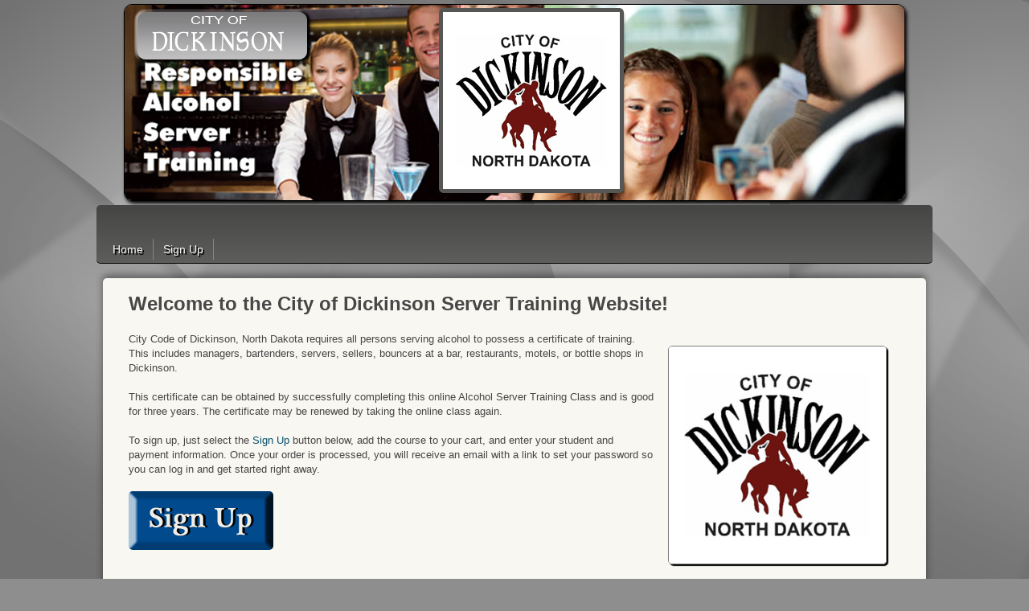

--- FILE ---
content_type: text/html;;charset=UTF-8
request_url: https://dixalcoholtraining.com/web/index.php?siteid=366
body_size: 4340
content:
<!DOCTYPE html>
		<html lang="en">
		<head>
		<link rel="canonical" href="https://dixalcoholtraining.com/web/index.php?siteid=366">
			<meta charset="utf-8" />
			<meta http-equiv="Content-Type" content="text/html; charset=utf-8" />
			<meta name="viewport" content="width=device-width, initial-scale=1, minimum-scale=1, maximum-scale=2" />
			<meta name="theme-color" content="#484646" />
			<title>City of Dickinson North Dakota Alcohol Training</title>
			<meta name="description" content="Dickinson, North Dakota requires all persons serving alcohol to possess a certificate of training. This certificate can be obtained by successfully completing this online Alcohol Server Training Class and is good for three years. " />
			<meta name="keywords" content="" /><link rel="stylesheet" href="https://dixalcoholtraining.com/web/css_9021/style2021.css" type="text/css" media="all" />
			<script src="//cdnjs.cloudflare.com/ajax/libs/jquery/3.6.0/jquery.min.js"></script>	<script src="https://dixalcoholtraining.com/web/js_9021/jquery.touchwipe.1.1.1.js" type="text/javascript" defer="true"></script>
			<script src="//cdnjs.cloudflare.com/ajax/libs/jquery.caroufredsel/6.2.1/jquery.carouFredSel.packed.js" type="text/javascript" defer="true"></script>
			<!--[if lt IE 9]>
				<script src="//cdnjs.cloudflare.com/ajax/libs/modernizr/2.8.3/modernizr.min.js"></script>
			<![endif]-->
			<script src="https://dixalcoholtraining.com/web/js_9021/functions.js" defer="true"></script>
		<meta property="og:type" content="website" />
		<meta property="og:title" content="City of Dickinson North Dakota Alcohol Training" />
		<meta property="og:description" content="Dickinson, North Dakota requires all persons serving alcohol to possess a certificate of training. This certificate can be obtained by successfully completing this online Alcohol Server Training Class and is good for three years. " />
		<meta property="og:url" content="https://dixalcoholtraining.com/web/index.php?siteid=366" />
		<meta property="og:image" content="https://dixalcoholtraining.com/images/rserving_company_logo.png" />
		<meta property="og:image:width" content="600" />
		<meta property="og:image:height" content="342" />
		<style>
.button-success,
.addtocart,
.button-error,
.button-warning,
.button-secondary {
	color: white !important;
	border-radius: 4px;
	text-shadow: 0 1px 1px rgba(0, 0, 0, 0.2);
	padding: 3px;
	border: 1px groove black;
	font-weight: bold;
	padding-left:4px; padding-right: 4px;
	text-shadow: 1px 1px 3px rgba(0,0,0,0.4),1px -1px 3px rgba(0,0,0,0.4);
	font-family: arial, sans-serif;
	font-variant: small-caps;
	box-shadow: 2px 2px 4px #000000;
	cursor: pointer;
	background: #295f2b; /*#357a38; #4CAF50;*/
}

 .button-success:hover
{
	text-shadow: 1px 1px 2px rgba(0, 0, 0, 0.6);
}

.button-success a  {
	color: white !important;
}

.button-success {
	background: #357a38; /* this is a green */
}

.button-error {
	background: rgb(202, 60, 60); /* this is a maroon */
}

.button-warning {
	background: rgb(223, 117, 20); /* this is an orange */
}

.button-secondary {
	background: rgb(66, 184, 221); /* this is a light blue */
}


@media only screen and ( min-width: 981px) {
	.nomoby {
		visibility: visible;
		display: block;
	}
	.onlymoby {
		visibility: hidden;
		display: none;
	}
}


@media only screen and ( min-width: 768px) and ( max-width: 980px )
{
	.nomoby {
		visibility: visible;
		display: block;
	}
	.onlymoby {
		visibility: hidden;
		display: none;
	}
}


@media only screen and ( max-width: 767px) {
	.nomoby {
		visibility: hidden;
		display: none;
	}
	.onlymoby {
		visibility: visible;
		display: block;
	}

	.moby100 {
		visibility: visible;
		display: block;
		width: 100%;
		text-align: left;

		float:left;
		margin-bottom: 2px;
	}
}
</style>

		<!-- Global site tag (gtag.js) - Google Ads: 1068345616 -->
			<script async src="https://www.googletagmanager.com/gtag/js?id=AW-1068345616"></script>
			<script>
			  window.dataLayer = window.dataLayer || [];
			  function gtag(){dataLayer.push(arguments);}
			  gtag('js', new Date());

			  gtag('config', 'AW-1068345616');
			</script>
		</head><body>
		<div style="width:100%;background-attachment: fixed;"><script type='application/ld+json'>
		{
			"@context":"http:\/\/schema.org",
			"@type":"Organization",
			"url":"https:\/\/dixalcoholtraining.com\/",
			"sameAs":[],"@id":"#organization",
			"name":"Rserving",
			"logo":"https:\/\/rserving.com\/images\/rserving_company_logo.png",
			"contactPoint":
			[{
				"@type":"ContactPoint",
				"telephone":"+1-605-427-2000",
				"contactType":"customer service",
				"areaServed":"US"
			}]
		}
		</script><div style="width:100%;clear:both;margin:0;padding:0;text-align:center;" class="nomoby">
				<img src="https://rserving.com/web/images/366_366330_330ServerTrainingPageHeader.png" alt="" title="" style="border: 1px solid black;border-radius: 10px; margin-top: 5px; box-shadow: 2px 3px 4px #000000;" />
			</div>
<div class="shell" style="margin-bottom: 0px;z-index:9999;" >
			<div style="width:100%;">
						<div style="float:left;width:100%;text-align:left;" >
						
						<div style="float:right;width:30%;text-align:right;margin-top:10px;" class="nomoby">

						<div id="cartbutton"></div>	</div>
					<div class="moby100"  >
						<form name="loggform" id="loggform" action="https://dixalcoholtraining.com/incl/login.php" method="post" enctype="application/x-www-form-urlencoded"><span style="padding-left: .5em;color:WhiteSmoke;font-weight:bold;">Login:</span>
							<input type="hidden" name="siteid" value="366" /><input type="submit" name="logsub" value="Login" style="position: absolute; left: -9999px; width: 1px; height: 1px;" />
							<input type="hidden" name="flag" value="Login" />
							<label for="toploginuser" style="height:0;width:0;overflow:hidden;display:inline-block;">Email</label>
							<input type="text" size="10" name="username" placeholder="Email" id="toploginuser" style="font-size:.8em;background:WhiteSmoke;opacity:0.7;color:black;padding:2px;margin-right:1px;" />
							<label for="toploginpass" style="height:0;width:0;overflow:hidden;display:inline-block;">Password</label>
							<input type="password" size="10" name="password" placeholder="Password" id="toploginpass" style="font-size:.8em;background:WhiteSmoke;opacity:0.7;color:black;padding:2px;margin-right:1px;" />
							<a class="button-success" href="javascript:document.loggform.submit();" style="margin-right: 1em;">Login</a>
							&nbsp; <a href="https://dixalcoholtraining.com/web/PasswordRecovery.php?siteid=366" style="font-size:.8em;color:WhiteSmoke;font-weight:bold;" title="Trouble logging in? Click here">[?]</a></form>
					</div>				 </div>


							</div>
						</div> <!-- wrapper -->
				<div class="wrapper" style="">
					<!-- header -->
					<header class="header"><div class="shell">

							<div class="header-top">

								<nav id="navigationx">
									<a href="https://dixalcoholtraining.com/web/index.php?siteid=366&amp;pageid=3889#contentland" class="nav-btn">Navigation<span></span></a><ul><li><a href="https://dixalcoholtraining.com/web/index.php?siteid=366&amp;pageid=3888">Home</a></li><li><a href="https://dixalcoholtraining.com/web/index.php?siteid=366&amp;pageid=3889">Sign Up</a></li></ul>
								</nav>

									<div class="cl">&nbsp;</div></div>	</div>
					</header><br />
					<!-- end of header -->
					<!-- shell -->
					<div class="shell">
						<!-- main -->
						<div class="main">
							<section class="content"><a id="contentland" aria-label="Content Start" href="#"></a>

									<div style="clear:both;">&nbsp;</div><a id="Home" href="#"><span style="font-size:0;">Home</span></a><b><font size="5">Welcome to the City of Dickinson Server Training Website! </font></b><br><br><span><img src="https://cdn.dixalcoholtraining.com/web/site_366_files/images/1495289783_dix_header.png" alt="Dickinson North Dakota" title="Dickinson North Dakota" style="width:270px;border:1px solid gray;box-shadow: 2px 2px 1px black;margin:1.3em;" align="right" vspace="10" hspace="10"></span>City Code of Dickinson, North Dakota requires all persons serving alcohol to possess a certificate of training. This includes managers, bartenders, servers, sellers, bouncers at a bar, restaurants, motels, or bottle shops in Dickinson. <br><br>This certificate can be obtained by successfully completing this online Alcohol Server Training Class and is good for three years. The certificate may be renewed by taking the online class again. <br><br>To sign up, just select the <a href="javascript:eval(&quot;window.location = 'index.php?siteid=366&amp;pageid=3889'&quot;);">Sign Up</a> button below, add the course to your cart, and enter your student and payment information. Once your order is processed, you will receive an email with a link to set your password so you can log in and get started right away. <br> <br><a href="javascript:eval(&quot;window.location = 'index.php?siteid=366&amp;pageid=3889'&quot;);"><span><img src="https://cdn.dixalcoholtraining.com/web/site_366_files/images/1495289583_sign_up.png" alt="Sign Up" title="Sign Up" align="" vspace="0" hspace="0"></span></a><br><script>
			function addLink() {
				var body_element = document.getElementsByTagName('body')[0];
				var selection;
				selection = window.getSelection();
				var pagelink = "<br /><br /> Read more at: <a href='"+document.location.href+"'>"+document.location.href+"</a>"; // change this if you want
				var copytext = selection + pagelink;
				var newdiv = document.createElement('div');
				newdiv.style.position='absolute';
				newdiv.style.left='-99999px';
				body_element.appendChild(newdiv);
				newdiv.innerHTML = copytext;
				selection.selectAllChildren(newdiv);
				window.setTimeout(function() {
					body_element.removeChild(newdiv);
				},0);
			}
			//document.oncopy = addLink;
			</script>


								<div class="cl">&nbsp;</div>
							</section>
					
						</div>
						<!-- end of main -->
					</div>
					<!-- end of shell -->
					<!-- footer -->
					<div id="footer">
						<!-- shell -->
						<div class="shell">
							<!-- footer-cols -->
							<div class="footer-cols">				<div class="col">


									<ul>
										<li style='background:none;'><div class="h2">Login</div><div><!-- 52189 --><div style="">&nbsp;</div>
			<div style="max-width: 300px;">
				<form action="https://dixalcoholtraining.com/incl/login.php" method="post" enctype="application/x-www-form-urlencoded">
												<input type="hidden" name="siteid" value="366" /><div style="width:42%;min-width:100px;float:left;line-height:2.5;">
				   <label for="logformuser4680">Email:</label><br /><label for="logformpass4680">Password:</label></div><div style="width:54%;min-width:100px;float:left;line-height:2.5;padding-top:.5em;">
			   <input type="text" id="logformuser4680" name="username" placeholder="email" size="10" style="width:100%;font-size:.9em;float:right;" /><br />
			   <input type="password" id="logformpass4680" placeholder="password" name="password" style="width:100%;font-size:.9em;float:right;" />
			</div>


			<div style="width:100%;clear:both;line-height:2.5;">
			   <div style="width:50%;float:left;">&nbsp;</div><div style="float:left;width:50%;"><button type="submit" name="flag" value="Login" class="addtocart">Login</button></div>
			</div>
			<div style="width:100%;clear:both;line-height:2.5;">
			   <div style="float:left;"><a href="https://dixalcoholtraining.com/web/PasswordRecovery.php?siteid=366" style="font-size:1em;">Forgot Password</a></div>
			</div>
						<div style="width:100%;clear:both;line-height:2.5;">
						   <div style="float:left;"><a href="https://dixalcoholtraining.com/web/redeem.php?siteid=366" style="font-size:1em;">Redeem Token Code</a></div>
						</div></form></div><div style="clear:both;">&nbsp;</div><div style="margin-top:3px;"><a href="https://dixalcoholtraining.com/web/cart.php?siteid=366&amp;action=viewcart" class="button-success" style="width:90%;"><img src="https://cdn.dixalcoholtraining.com/web/images/viewcarticon.png" alt="View Cart Icon" title="View Cart" style="max-height:16px;visibility:visible;display:inline;" /> View Cart</a><br /><br />
							<a href="https://dixalcoholtraining.com/web/cart.php?siteid=366&amp;action=checkout" class="button-success" style="width:90%;"><img src="https://cdn.dixalcoholtraining.com/web/images/checkouticon.png" alt="Checkout Icon" title="Checkout" style="max-height:16px;visibility:visible;display:inline;" /> Checkout</a><br /><br /><br /></div></div></li>
									</ul>
									
								</div>

								<div class="col"><div class="h2">Navigation</div>

									<ul>
										<li><a href="https://dixalcoholtraining.com/web/index.php?siteid=366&amp;pageid=3888">Home</a></li>
									</ul>
								</div>

								<div class="col">
								<div class="h2">&nbsp;</div>
									<ul>
										<li><a href="https://dixalcoholtraining.com/web/index.php?siteid=366&amp;pageid=3889">Sign Up</a></li>
									</ul>

								</div>						<div class="col">
								

								
							</div>
							<div class="cl">&nbsp;</div>
						</div>
						<!-- end of footer-cols -->
						<div class="footer-bottom">
							<div class="footer-nav">
									<ul><li><a href="https://dixalcoholtraining.com/web/index.php?siteid=366&amp;pageid=3888">Home</a></li><li><a href="https://dixalcoholtraining.com/web/index.php?siteid=366&amp;pageid=3889">Sign Up</a></li></ul>
							</div>
							<br /><div style="font-size:1.2em;">
							<a href="https://rserving.com">Responsible Serving of Alcohol Training by Rserving</a><br />
							Copyright &copy; 2026<br /><a href="https://rserving.com">Responsible Serving of Alcohol Training by Rserving</a> | <a target="_blank" href="https://dixalcoholtraining.com/web/disclaimer.php?siteid=366">Terms of Use</a> | <a target="_blank" href="https://dixalcoholtraining.com/web/privacy.php?siteid=366">Privacy Policy</a></div>
							<div class="cl">&nbsp;</div>
						</div>
					</div>
					<!-- end of shell -->
				</div>
				<!-- footer -->
			</div>
			<!-- end of wrapper -->
		</div>
				<script>

				function loadCart() {

				  var xhttp = new XMLHttpRequest();
				  xhttp.onreadystatechange = function() {
					if (this.readyState == 4 && this.status == 200) {
					  document.getElementById("cartbutton").innerHTML =
					  this.responseText;
					}
				  };
				  xhttp.open("GET", "https://dixalcoholtraining.com/web/embed_cart.php?siteid=366", true);
				  xhttp.withCredentials = true;
				  xhttp.send();

		}

		window.onload=loadCart;
		</script>	</body>
			</html>

--- FILE ---
content_type: text/html;;charset=UTF-8
request_url: https://dixalcoholtraining.com/web/embed_cart.php?siteid=366
body_size: 1083
content:
<style>
	.ccdropbtn {
		background-color: #357a38;
		color: white;
		font-size: 1.2em;
		border: 1px groove black;
		width: 100%;
		text-transform: uppercase;
		vertical-align: bottom;
		text-shadow: 1px 1px 3px rgba(0,0,0,0.4),1px -1px 3px rgba(0,0,0,0.4);
		box-shadow: 2px 2px 4px #000000;
	}
	.ccdropbtn a {
		color: whitesmoke;
		text-decoration: none;
		display: inline-block;
		margin-top: 5px;
	}

	.ccdropdown {
		position: relative;
		display: inline-block;
		width: 100%;
		text-align: left;
		font-family: sans-serif;
	}

	.ccdropdown-content {
		display: none;
		position: absolute;
		background-color: #f1f1f1;
		background-color: rgb(33,33,33);
		color: whitesmoke;
		min-width: 280px;
		width: 100%;
		box-shadow: 0px 8px 16px 0px rgba(0,0,0,0.2);
		z-index: 999;
		border-radius: 0 0 .5em 0;
	}

	.ccdropdown-content div:hover { background-color: rgb(99,99,99);}

	.ccdropdown:hover .ccdropdown-content {display: block;}

	.ccdropdown:hover .ccdropbtn {background-color: #3e8e41;}

	.cartyicon { display:block; float:left;width:5%;max-width: 130px; height:2em;background-position: center center; background-repeat: no-repeat; background-size: contain;margin-left: 2%; }

	.thingrow { float: left; width: 100%; padding: .5em 0 .5em 0;  }
	.thingname { float: left; width: 60%; margin-top: .3em; margin-left: .5em; }
	.thingname a,
	.thingrow a { color: whitesmoke; text-decoration: none; }
	.priceisright { float: right; text-align:right; color: whitesmoke; width: 30%; padding-right: 2em; }
	.viewcartbtn button, .priceisright button { margin-right: 1em; font-weight: bold; cursor: pointer; border-radius: 5px; text-transform: uppercase; background:#357a38; color: white; border: 1px solid silver; padding: .2em .9em .2em .2em; text-shadow: 1px 1px 3px rgb(33,33,33);}
	</style>

		<div class="ccdropdown">
			<button class="ccdropbtn"><div class="cartyicon" style="background-image: url('https://dixalcoholtraining.com/images/icons/cart.png');">
	</div>
			<a href="https://dixalcoholtraining.com/web/cart.php?siteid=366&action=checkout"><span>Order - Shopping Cart	</span></a></button>

			<div class="ccdropdown-content"><div class="thingrow">
			<a href="https://dixalcoholtraining.com/web/cart.php?action=update&siteid=366"><div class="cartyicon" style="background-image: url('https://dixalcoholtraining.com/images/icons/cart.png');">
	</div>
				<div class="thingname"><b>View Cart</b> - Add/Remove Items</div>
				<div class="priceisright" style="border-top :1px solid silver; padding-top: .5em;"><b>Subtotal: $0.00</b></div>
				<div class="clear:both;"></div>
			</a>
		</div>

		<div class="thingrow">

				<div class="viewcartbtn" style="float:right;">
					<a href="https://dixalcoholtraining.com/web/cart.php?siteid=366&action=checkout">
					<button>

						<img src="https://dixalcoholtraining.com/images/icons/checkout.png" style="height: 2em;margin:0;" alt="checkout" title="checkout" />
						Checkout Now
					</button>
					</a>
				</div>
				<div class="clear:both;"></div>

		</div></div>
	</div>



--- FILE ---
content_type: text/css
request_url: https://dixalcoholtraining.com/web/css_9021/style2021.css
body_size: 5221
content:
* { margin: 0; padding: 0; outline: 0; }

body, html { height: 100%; }

body {
	font-size: 13px;
	line-height: 18px;
	font-family: arial, sans-serif;
	color: #484646;
	background-color: #8E8E8E;
	background-image: url('images/pattern.svg');
	background-attachment: fixed;
	background-size: contain;
	min-width: 100%;
}

table td {
	padding: 5px;
}



.shadowbox {
	padding: 1em;
	margin-top: 15px;
	border-radius: 11px;
	background:white;

	-webkit-box-shadow:0 1px 4px rgba(0, 0, 0, 0.3), 0 0 40px rgba(0, 0, 0, 0.1) inset;
	-moz-box-shadow:0 1px 4px rgba(0, 0, 0, 0.3), 0 0 40px rgba(0, 0, 0, 0.1) inset;
	box-shadow:0 1px 4px rgba(0, 0, 0, 0.3), 0 0 40px rgba(0, 0, 0, 0.1) inset;

}


a { color: #04506E; text-decoration: none; cursor: pointer; }
a:hover { text-decoration: underline; text-shadow: 2px 2px 8px #F7F8F7; }
a img { border: 0; }
a.more { background: url([data-uri]) no-repeat 0 5px; padding-left: 11px; color: #F5F6F6; text-decoration: underline; font-size: 12px; }
a.more:hover { text-decoration: none; }

article, aside, details, footer, header, menu, nav, section { display: block; }
input, textarea, select { font-size: 12px; font-family: arial, sans-serif; }
textarea { overflow: auto; }


.tabstart {
	float:left;
	padding-top: 2px;
	padding-bottom: 4px;
}

.tabstartright {
	float:left;
	padding-top: 2px;
	padding-left: 5px;
	padding-bottom: 4px;
}

.cl { display: block; height: 0; font-size: 0; line-height: 0; text-indent: -4000px; clear: both; }
.notext { font-size: 0; line-height: 0; text-indent: -4000px; }
.left, .alignleft { float: left; display: inline; }
.right, .alignright { float: right; display: inline; }

.shell { width:80%; /*width: 970px;*/ margin: 0 auto; }

.header { position:-webkit-sticky;position:sticky;top:0;z-index:100 }
.header .shell
{
	padding: 8px;
	width:80%; /*width: 990px;*/
	border-radius: 5px;
	border-bottom: 1px solid #000000;
	background: #525250; /* Old browsers */
	background: -moz-linear-gradient(top, #454543 0%, #5e5e5c 100%); /* FF3.6+ */
	background: -webkit-gradient(linear, left top, left bottom, color-stop(0%,#454543), color-stop(100%,#5e5e5c)); /* Chrome,Safari4+ */
	background: -webkit-linear-gradient(top, #454543 0%,#5e5e5c 100%); /* Chrome10+,Safari5.1+ */
	background: -o-linear-gradient(top, #454543 0%,#5e5e5c 100%); /* Opera 11.10+ */
	background: -ms-linear-gradient(top, #454543 0%,#5e5e5c 100%); /* IE10+ */
	background: linear-gradient(to bottom, #454543 0%,#5e5e5c 100%); /* W3C */
	filter: progid:DXImageTransform.Microsoft.gradient( startColorstr='#454543', endColorstr='#5e5e5c',GradientType=0 ); /* IE6-9 */
}

.moby100 {
	float:right;width:40%;text-align:center;margin-top:10px;
}

#navigationx { float: left;margin-top:3px; }
#navigationx ul { list-style: none; list-style-position: outside; font-size: 14px; font-family: arial, verdana, sans-serif; }
#navigationx ul li { display: inline; padding-left: 12px; padding-right: 12px; border-right: 1px solid #898977; padding-top: 5px; padding-bottom: 5px;}
#navigationx ul li a { color: #f5f5f5; text-shadow: 2px 2px #000; font-family: arial, verdana, serif; }
#navigationx ul li a:hover,
#navigationx ul li.active a { color: #fff; text-decoration: none; text-shadow: 2px 2px 8px #F7F8F7; border-bottom: 1px solid #fff; }

.slider { height: 436px; }

.slider, #carousel, #carousel > div {
	width:90%; /*width: 980px;*/
	height: 436px;
}

.slider {
	margin: 0px 0 0 -495px;
	overflow: hidden;
	position: relative;
	top: 50%;
	left: 50%;
}

#carousel {
	position: relative;
	z-index: 2;
}
#carousel div {
	overflow: hidden;
	position: relative;
	float: left;
}
#carousel div > * {
	position: absolute;
}
#carousel img.img-front {
	left: 649px;
	top: 0;
	z-index: 4;
}

#carousel img.img-mid {
	left: 572px;
	top: 46px;
	z-index: 3;
}

#carousel img.img-back {
	left: 498px;
	top: 80px;
	z-index: 2;
}

#carousel h3 {
	font-size: 68px;
	letter-spacing: -5px;
	font-weight: normal;
	font-family: 'pt-sans', arial, helvetica, serif;
	color: #f5f5f5;
	line-height: 70px;
	text-shadow: 0 0 2px rgba(0,0,0,0.5);
	width: 420px;
	left: 32px;
	background: url(images/slider-h3-border.png) repeat-x 0 bottom;
	top: 91px;
	padding-bottom: 13px;
	margin: 0 0 18px;
}

#carousel h5 { font-size: 15px; color: #d3d2d3; font-family: tahoma, arial, helvetica, serif; text-shadow: rgba(0,0,0,0.5) 0px 1px 1px; font-weight: normal; position: absolute; top: 63px; left: 32px; white-space: nowrap; }

#carousel p {
	color: #ECEEEF;
	font-size: 14px;
	width: 420px;
	left: 32px;
	top: 181px;
	margin: 0;
	line-height: 26px;
	text-shadow: 2px 2px #000000;
}
#carousel a {
	color: #fff;
	text-shadow: 2px 2px #000000;
	text-decoration: underline;
}
#carousel a:hover {
	text-shadow: 2px 2px 8px #F7F8F7;
}
#carousel a.green-btn {
	color: #fff;
	font-size: 18px;
	font-weight: bold;
	text-shadow: 0 1px 2px rgba(0,0,0,0.5);
	text-decoration: none;
	text-align: center;
	line-height: 52px;
	outline: none;
	display: block;
	background-color: #888;
	width: 194px;
	height: 56px;
	left: 32px;
	top: 308px;
	background: url(images/green-btn.png) no-repeat 0 0;
}
#carousel a:hover {
	background-position: -1px -54px;
}

#prev, #next {
	background: url(images/direction-nav.png) no-repeat 0 0;
	display: block;
	width: 17px;
	height: 22px;
	position: absolute;
	bottom: 15px;
	z-index: 10;
}

#prev {
	left: 426px;
}

#next {
	right: 434px;
	background-position: right 0;
}

.pagination { position: absolute; bottom: 15px; left: 50%; margin-left: -44px; width: 88px; }
.pagination a { background: url(images/pagination.png) no-repeat 0 0; width: 20px; height: 20px; display: inline-block; font-size: 0; line-height: 0; text-indent: -4000px; cursor: default; }
.pagination a.selected { background-position: 0 -20px; }

.main { 
		font-size: 13px;
		padding: 5px 0 20px 0; 
		border-radius: 5px; 
		background: rgba(249,247,241,1); 
		box-shadow: 0px -4px 10px rgba(0,0,0,0.4), 0px 4px 10px rgba(0,0,0,0.4);
		-moz-box-shadow: 0px -4px 10px rgba(0,0,0,0.4); 
		-webkit-box-shadow: 0px -4px 10px rgba(0,0,0,0.4); 
		-o-box-shadow: 0px -4px 10px rgba(0,0,0,0.4); 
	}

.main h1 { font-size: 20px; line-height: 22px; letter-spacing: -1px; color: #484646; font-family: Trebuchet MS, arial, verdana, sans-serif; margin-bottom: 5px; }
.main h2 { font-size: 20px; line-height: 22px; color: #484646; font-family: Impact, Charcoal, sans-serif; margin-bottom: 5px; font-weight: normal; }
.main h3 { font-size: 22px; line-height: 24px; color: #484646; font-family: Trebuchet MS, arial, verdana, sans-serif; margin-bottom: 5px; }
.main h4 { font-size: 20px; line-height: 22px; color: #484646; font-family: Trebuchet MS, arial, verdana, sans-serif; margin-bottom: 3px; }
.main h5 { font-size: 16px; line-height: 18px; letter-spacing: -1px; color: #484646; font-family: Trebuchet MS, arial, verdana, sans-serif; margin-bottom: 5px; }
.main h6 { font-size: 14px; line-height: 16px; color: #484646; font-family: Trebuchet MS, arial, verdana, sans-serif; margin-bottom: 5px; }

.main p a { text-decoration: underline; }
.main p a:hover { text-decoration: none; }
.main img { border-radius: 5px; }

.main section { background: url(images/section.png) no-repeat center bottom; padding-bottom: 50px; margin-bottom: 20px; }

.main .cols { padding-left: 32px; padding-right: 32px; }
.main .cols h2 { padding-bottom: 4px; }
.main .cols .col { width: 277px; float: left; }
.main .cols .col + .col { padding-left: 40px; }
.main .cols .col img { float: left; margin-right: 16px; width: 73px; }
.main .cols .col .col-cnt { height: 100%; overflow: hidden; }

.main .post { padding-left: 32px; padding-right: 32px; }
.main .post img { float: left; margin-right: 18px; width: 333px; height: 333px; }

.main .post-cnt { padding-top: 22px; }
.main .post-cnt p { padding-bottom: 10px; }
.main .post-cnt ul { list-style: none; list-style-position: outside; height: 100%; overflow: hidden; }
.main .post-cnt ul li { padding-left: 11px; background: url([data-uri]) no-repeat 0 9px; padding-bottom: 7px; }
.main .post-cnt ul li a { text-decoration: underline; }
.main .post-cnt ul li a:hover { text-decoration: none; }

.main .content { padding-left: 32px; padding-right: 32px; }
.main .content span { }
.main .content ul { margin: 2em; }
.main .content ol { margin: 2em; }

.main #partners-slider { height: 56px; }

.main .partners { padding: 0 70px 30px 70px; height: 100%; position: relative; overflow: hidden; margin-top: -20px; z-index: 100; }
.slider-holder2 { position: relative; overflow: hidden; }
#partners-slider { overflow: hidden; position: relative; }
#partners-slider img { margin: 0px 25px; float: left; height: 52px; }

.slider-arr a.arr-btn { background: url(images/slider-b-arr.png) no-repeat 0 0; width: 30px; height: 30px; display: block; position: absolute; top: 10px;}
.slider-arr a.prev-arr { left: 32px; }
.slider-arr a.prev-arr:hover { background-position: 0 -31px; }
.slider-arr a.next-arr { right: 32px; background-position: right 0; }
.slider-arr a.next-arr:hover { background-position: right -31px; }

.socials { background: url(images/socials-pattern.png) repeat 0 0; height: 50px; padding: 0 17px; margin: 0 32px; border-radius: 4px; -moz-border-radius: 4px; -webkit-border-radius: 4px; -o-border-radius: 4px;box-shadow: 0px 0px 7px rgba(0,0,0,0.2) inset; -moz-box-shadow: 0px 0px 7px rgba(0,0,0,0.2) inset; -webkit-box-shadow: 0px 0px 7px rgba(0,0,0,0.2) inset; -o-box-shadow: 0px 0px 7px rgba(0,0,0,0.2) inset; }
.socials p { float: left; line-height: 50px; font-size: 12px; }
.socials p a { text-decoration: none; }
.socials p a:hover { text-decoration: underline; }
.socials ul { list-style: none; list-style-position: outside; float: right; padding-top: 11px; }
.socials ul li { float: left; padding-left: 5px; }
.socials ul li a { display: block; background: url(images/socials.png) no-repeat 0 0; width: 28px; height: 28px; font-size: 0; line-height: 0; text-indent: -4000px; }
.socials ul li a.facebook-ico { background-position: 0 0; }
.socials ul li a.twitter-ico { background-position: -35px 0; }
.socials ul li a.skype-ico { background-position: -68px 0; }
.socials ul li a.rss-ico { background-position: -102px 0; }

#footer { color: #f5f6f6; text-shadow: 2px 2px 3px #000000; }
#footer .shell { width:80%; /*width: 980px;*/ margin-top: 20px; border: 1px solid #000000; border-radius: 5px; background: url([data-uri]) repeat 0 0; padding: 26px 0; margin-bottom:0px;padding-bottom:0px;box-shadow: 0px -4px 10px rgba(0,0,0,0.4), 0px 4px 10px rgba(0,0,0,0.4); -moz-box-shadow: 0px -5px 4px rgba(0,0,0,0.7); -webkit-box-shadow: 0px -5px 4px rgba(0,0,0,0.7); -o-box-shadow: 0px -2px 5px rgba(0,0,0,0.7) }
#footer .footer-cols { padding: 0 32px 26px; }
#footer .col { width: 195px; float: left; margin-right:3px; }
#footer .col + .col { padding-left: 22px; }
#footer .h2 { font-size: 14px; margin-bottom: 10px; color: #fff; background: url([data-uri]) repeat-x 0 bottom; padding-bottom: 10px; text-shadow: 2px 2px #000; font-family: arial, verdana, sans-serif; font-weight: 700; }
#footer a { color: #fff; }
#footer a:hover { text-shadow: 1px 1px 8px #F7F8F7; }

#footer .col ul { list-style: none; list-style-position: outside; }
#footer .col ul li { padding-left: 11px; background: url([data-uri]) no-repeat 0 8px; padding-bottom: 7px; font-size: 14px; margin-bottom: 1.1em; }
#footer .col p { font-size: 11px; color: #ECEEEF; }

#footer .footer-bottom { background: url([data-uri]) repeat-x 0 0; padding: 15px 32px 0; }

#footer .footer-bottom { text-shadow: none; background: #1E0D04; padding-bottom: 1em; border-radius: 5px; }
#footer .footer-bottom p.copy { float: right; line-height: 11px; font-size: 11px; color: #FEFFFF; text-shadow: none; }
#footer .footer-bottom p.copy span { padding: 0 8px; }
#footer .footer-bottom p.copy a { color: #FEFFFF; text-decoration: underline; }
#footer .footer-bottom p.copy a:hover { color: #fff; text-decoration: none; }

#footer .footer-nav { float: left; }
#footer .footer-nav ul { list-style: none; list-style-position: outside; line-height: 11px; }
#footer .footer-nav ul li { float: left; border-right: 1px solid #181818; padding: 0 8px; text-shadow: rgba(0,0,0,0.7) 0px 1px 1px; }
#footer .footer-nav ul li:first-child { padding-left: 0; }
#footer .footer-nav ul li a { color: #FEFFFF; }
#footer .footer-nav ul li a:hover { color: #fff; }

#navigationx a.nav-btn { display: none; }



	.effect8
	{
		padding: 10px;
		background: white;
		position:relative;
		border-radius: 5px;
		-webkit-box-shadow:0 1px 4px rgba(0, 0, 0, 0.3), 0 0 40px rgba(0, 0, 0, 0.1) inset;
		   -moz-box-shadow:0 1px 4px rgba(0, 0, 0, 0.3), 0 0 40px rgba(0, 0, 0, 0.1) inset;
				box-shadow:0 1px 4px rgba(0, 0, 0, 0.3), 0 0 40px rgba(0, 0, 0, 0.1) inset;
	}
	.effect8:before, .effect8:after
	{
		content:"";
		position:absolute;
		z-index:-1;
		-webkit-box-shadow:0 0 20px rgba(0,0,0,0.8);
		-moz-box-shadow:0 0 20px rgba(0,0,0,0.8);
		box-shadow:0 0 20px rgba(0,0,0,0.8);
		top:10px;
		bottom:10px;
		left:0;
		right:0;
		-moz-border-radius:100px / 10px;
		border-radius:100px / 10px;
	}
	.effect8:after
	{
		right:10px;
		left:auto;
		-webkit-transform:skew(8deg) rotate(3deg);
		   -moz-transform:skew(8deg) rotate(3deg);
			-ms-transform:skew(8deg) rotate(3deg);
			 -o-transform:skew(8deg) rotate(3deg);
				transform:skew(8deg) rotate(3deg);
	}
	
	


.comtrols
{
	border-radius: 5px;
	float: left;
	background: #525250; /* Old browsers */
	background: -moz-linear-gradient(top, #454543 0%, #5e5e5c 100%); /* FF3.6+ */
	background: -webkit-gradient(linear, left top, left bottom, color-stop(0%,#454543), color-stop(100%,#5e5e5c)); /* Chrome,Safari4+ */
	background: -webkit-linear-gradient(top, #454543 0%,#5e5e5c 100%); /* Chrome10+,Safari5.1+ */
	background: -o-linear-gradient(top, #454543 0%,#5e5e5c 100%); /* Opera 11.10+ */
	background: -ms-linear-gradient(top, #454543 0%,#5e5e5c 100%); /* IE10+ */
	background: linear-gradient(to bottom, #454543 0%,#5e5e5c 100%); /* W3C */
	filter: progid:DXImageTransform.Microsoft.gradient( startColorstr='#454543', endColorstr='#5e5e5c',GradientType=0 ); /* IE6-9 */
	margin: auto;
	width: 100%;
	text-align: center;
	margin-top:-50px;
	padding-left: 10px;
	border-bottom: 1px solid #000000;
	border-top: 1px solid #000000;
	box-shadow: 5px 5px 4px rgba(0,0,0,0.7);
}
.comtrols div {
 background-size: 135px 29px;
 background-repeat: no-repeat;
 background-position: top left;
 width: 135px;
 text-align: center;
 color: white;
 float: left;
 text-shadow: 1px 1px 2px #000000;
 padding-top: 1px;
 padding-bottom: 3px;
 margin-right: 1px;
 margin-left: 11px;
 margin-bottom: 11px;
 margin-top: 11px;
 border-radius: 15px;
 text-decoration: none;
 border: 1px solid silver;
 box-shadow: 2px 2px 4px #000000;
}
.comtrols span {
 font-size: 1.1em;
 letter-spacing: -1px;
 font-weight: bold;
 text-decoration: none;
 background: black;
 background:rgba(0,0,0,0.2);
 display:block;
 border-radius: 10px;
 width: 100%;
 margin: 0;
 padding: 0;
}
.comtrols a {
 color: white;
 font-weight: bold;
 text-decoration: none;
}
.comtrols img {
 margin: 0;
 padding: 0;
 box-shadow: inset 2px 2px 3px 3px #000000;
 border: 0px;
 border-top: 1px solid black;
}
.orangeish {
 background: orange;
}

.blueish {
 background: #3366FF;
}

.reddish{
 background: red;
}

.yellowish{
 background: #FFE233;
}

.greenish{
 background: green;
}

/* #Media Queries
================================================== */
@media only screen and (min-width: 981px) {
	.onlymoby {
		visibility: hidden;
		display: none;
	}
}

/* ipad portrait */
@media only screen and (min-width: 768px) and (max-width: 980px) {
	body
	{
		min-width: 768px;
		background-color: #8E8E8E;
		background-image: url('images/pattern.svg');
		background-attachment: fixed;
		background-size: contain;
	}
	.shell { max-width: 748px; }
	#navigationx ul li { padding-left: 24px; font-size: 15px; }
	.header .shell
	{
		padding: 5px 0px 0;
		width: 748px;
		background: #525250; /* Old browsers */
		background: -moz-linear-gradient(top, #454543 0%, #5e5e5c 100%); /* FF3.6+ */
		background: -webkit-gradient(linear, left top, left bottom, color-stop(0%,#454543), color-stop(100%,#5e5e5c)); /* Chrome,Safari4+ */
		background: -webkit-linear-gradient(top, #454543 0%,#5e5e5c 100%); /* Chrome10+,Safari5.1+ */
		background: -o-linear-gradient(top, #454543 0%,#5e5e5c 100%); /* Opera 11.10+ */
		background: -ms-linear-gradient(top, #454543 0%,#5e5e5c 100%); /* IE10+ */
		background: linear-gradient(to bottom, #454543 0%,#5e5e5c 100%); /* W3C */
		filter: progid:DXImageTransform.Microsoft.gradient( startColorstr='#454543', endColorstr='#5e5e5c',GradientType=0 ); /* IE6-9 */
	}
	.header-top { padding-left: 20px; padding-right: 20px; }

	.slider, #carousel, #carousel > div {
		width: 708px;
		height: 436px;
	}

	.onlymoby {
		visibility: hidden;
		display: none;
	}

	.slider {
		width: 708px;
		margin: 0px 0 0 -354px;
		overflow: hidden;
		position: relative;
		top: 50%;
		left: 50%;
	}

	#carousel h3 { font-size: 58px; width: 290px; left: 10px; }
	#carousel h5 { font-size: 15px; width: 290px; left: 10px; }
	#carousel p { font-size: 14px; width: 294px; left: 10px; color: white; }
	#carousel a.green-btn { top: 340px; left: 10px; }

	#carousel img.img-front {
		left: 476px;
		width: 230px !important;
		height: 390px;
		border-radius: 5px;
	}

	#carousel img.img-mid {
		left: 425px;
		width: 192px !important;
		height: 309px;
		border-radius: 5px;
	}

	#carousel img.img-back {
		left: 366px;
		width: 141px !important;
		height: 238px;
		border-radius: 5px;
	}

	#prev { left: 290px; }
	#next { right: 297px; }

	#navigationx ul { font-size: 11px; }
	#navigationx ul li { line-height: 29px; }

	.main section { background: url(images/t-section.png) no-repeat center bottom; padding-bottom: 50px; margin-bottom: 20px; }
	.main .cols { padding-left: 20px; padding-right: 20px; }
	.main .cols .col { width: 200px; }
	.main .cols .col img { float: none; display: block; margin: 0 auto; width: 73px; margin-bottom: 14px; }
	.main .cols .col .col-cnt { float: none; display: block; text-align: center; }

	.main .post { padding-left: 20px; padding-right: 20px; }
	.main .post h2 { font-size: 21px; }
	.main .post img { width: 274px; height: 274px; }

	.main .socials { height: 80px; padding-top: 16px; margin: 0 20px; }
	.main .socials p { display: block; float: none; line-height: 22px; }
	.main .socials ul { display: block; float: none; }
	.main .content { padding-left: 20px; padding-right: 20px; }

	#partners-slider img { margin: 0px 15px; float: left; height: 52px; }

	#footer .footer-cols { padding-left: 20px; padding-right: 20px; }
	#footer .footer-cols .col { width: 165px; }
	#footer .footer-cols .col + .col { padding-left: 16px; }
	#footer .footer-bottom { padding-left: 20px; padding-right: 20px; }
}


@media only screen and (max-width: 767px) {
	body
	{
		min-width: 320px;
		background-image: url('images/pattern.svg');
		background-attachment: fixed;
		background-size: contain;
	}
	.shell { max-width: 90%;  }
	.header .shell
	{
		padding: 0 0 0 0;
		background: #525250;
		
	}
	.header-top { padding: 0 0 0px 0; }
	#logo { margin: 0 auto; float: none; display: block; }
	#logo img { display:none; }

	#navigationx { float: none; display: block; position: relative;  z-index: 1000; margin: 20px 10px 0 10px; height: 32px; padding-top: 0; }
	#navigationx a.nav-btn { display: block; height: 32px; padding-left: 13px; line-height: 32px; width: 99%; margin: 0 auto; 
		font-size: 15px; color: #fff; font-size: 17px; font-family: arial, verdana, sans-serif; font-weight: 400; position: relative; z-index: 100;}
	#navigationx a.nav-btn:hover { text-decoration: none; }
	#navigationx a.nav-btn span { background: url(images/nav-arr.png) no-repeat 0 0; width: 10px; height: 7px; position: absolute; top: 13px; right: 13px; }
	#navigationx a.nav-btn span.active { background-position: 0 bottom; }

	#navigationx ul { display: none; position: absolute; width: 90%; background: #100f11; top: 22px; left: 0px; padding-top: 20px; border-radius: 0 0 7px 7px; -moz-border-radius: 0 0 7px 7px; -webkit-border-radius: 0 0 7px 7px; -o-border-radius: 0 0 7px 7px; }
	#navigationx ul li { float: none; display: block; padding-left: 0; padding-bottom: 8px; }
	#navigationx ul li a { display: block; padding-left: 10px; }
	#navigationx ul li.home { display: none; }
	#header { background: url(images/m-header.png) repeat-x 0 0; height: 218px; width: 100%; }

	.slider, #carousel, #carousel > div {
		width: 90%;
		height: 436px;
	}

	.slider {
		width: 90%;
		margin: 0px 0 0 -150px;
		overflow: hidden;
		position: relative;
		top: 50%;
		left: 50%;
	}

	.nomoby {
		visibility: hidden;
		display: none;
	}

	.moby100 {
		visibility: visible;
		display: block;
		width: 100%;
		text-align: left;
		float:left;
		margin-bottom: 2px;
	}

	#carousel h3 { font-size: 56px; width: 290px; left: 10px; top: 70px; background: transparent; }
	#carousel h5 { font-size: 15px; width: 290px; left: 70px; top: 55px; }
	#carousel p { font-size: 14px; width: 294px; left: 10px; display: none; color: #fff; }
	#carousel a.green-btn { top: 365px; left: 0px; width: 100%; text-align: center; background: url(images/green-btn@2x.png) repeat-x 0 0; height: 35px; line-height: 35px; border-radius: 5px; -moz-border-radius: 5px; -webkit-border-radius: 5px; -o-border-radius: 5px;}
	#carousel a.green-btn:hover { background-position: 0 bottom; }

	#carousel img.img-front {
		top: 120px;
		left: 120px;
		width: 140px !important;
		height: 240px;
	}

	#carousel img.img-mid {
		top : 140px;
		left: 80px;
		width: 110px !important;
		height: 198px;
	}

	#carousel img.img-back {
		top: 160px;
		left: 40px;
		width: 90px !important;
		height: 155px;
	}

	.pagination { bottom: 8px; left: 155px; }

	.main img { max-width: 100%; }

	.main section {  padding-bottom: 30px; margin-bottom: 20px; }
	.main .cols { padding-left: 10px; padding-right: 10px; }
	.main .cols .col { width: 100%; }
	.main .cols .col + .col { padding: 20px 0 0; }
	.main .cols .col img { float: none; display: block; margin: 0 auto; width: 73px; margin-bottom: 14px; }
	.main .cols .col .col-cnt { float: none; display: block; text-align: center; }

	.main .post { padding-left: 20px; padding-right: 20px; }
	.main .post h2 { font-size: 21px; }
	.main .post img { width: 274px; height: 274px; }

	.main .socials { height: 120px; padding-top: 16px; margin: 0 10px; }
	.main .socials p { display: block; float: none; line-height: 22px; }
	.main .socials ul { display: block; float: none; }
	.main .socials span { display: block; }
	.main .content { padding-left: 20px; padding-right: 20px; }

	.main #partners-slider { height: 56px; }
	.main .partners { padding: 0 40px 12px; position: relative; margin-top: -20px; }
	#partners-slider img { margin: 0px 10px; }
	.slider-arr a.prev-arr { left: 10px; }
	.slider-arr a.next-arr { right: 10px; background-position: right 0; }

	
	#footer .footer-cols { padding-left: 10px; padding-right: 10px; }
	#footer .footer-cols .col { width: 100%; float: none; display: block; padding-bottom: 20px; }
	#footer .footer-cols .col + .col { padding-left: 0px; }

	#footer .footer-bottom { padding-left: .5%; padding-right: .5%; width:99%; }
	#footer .footer-nav { float: left; display: block; padding-bottom: 12px; width:100%; }
	#footer .footer-nav ul { list-style: none; padding-bottom: 12px; }
	#footer .footer-nav ul li { margin-bottom: 2em;padding: 0 3px; font-size: 1.2em; line-height: 11px; width: 90%; text-align:center; }
	
	#footer .footer-nav ul li a {
	width: 90%;
	padding: 1em;
	font-size:1.2em;
}
	
	#footer .footer-bottom p.copy { float: none; display: block; clear: both; }
}

@media only screen and (max-width: 767px) and (-webkit-min-device-pixel-ratio: 1.5), only screen and (min--moz-device-pixel-ratio: 1.5), only screen and (min-resolution: 240dpi) {
	#logo a { }
	#navigationx { background: url(images/navigation@2x.png) no-repeat 0 0; -webkit-background-size: 298px 32px; -moz-background-size: 298px 32px; background-size: 298px 32px; }
	#navigationx a.nav-btn span {  -webkit-background-size: 10px 15px; -moz-background-size: 10px 15px; background-size: 10px 15px; text-shadow: 2px 2px 8px #000; }
	.pagination a { background: url(images/pagination@2x.png) no-repeat 0 1px; -webkit-background-size: 18px 40px; -moz-background-size: 18px 40px; background-size: 18px 40px; }
	.mainXX section { background: url(images/section@2x.png) no-repeat center bottom; -webkit-background-size: 300px 10px; -moz-background-size: 300px 10px; background-size: 300px 10px; }
}